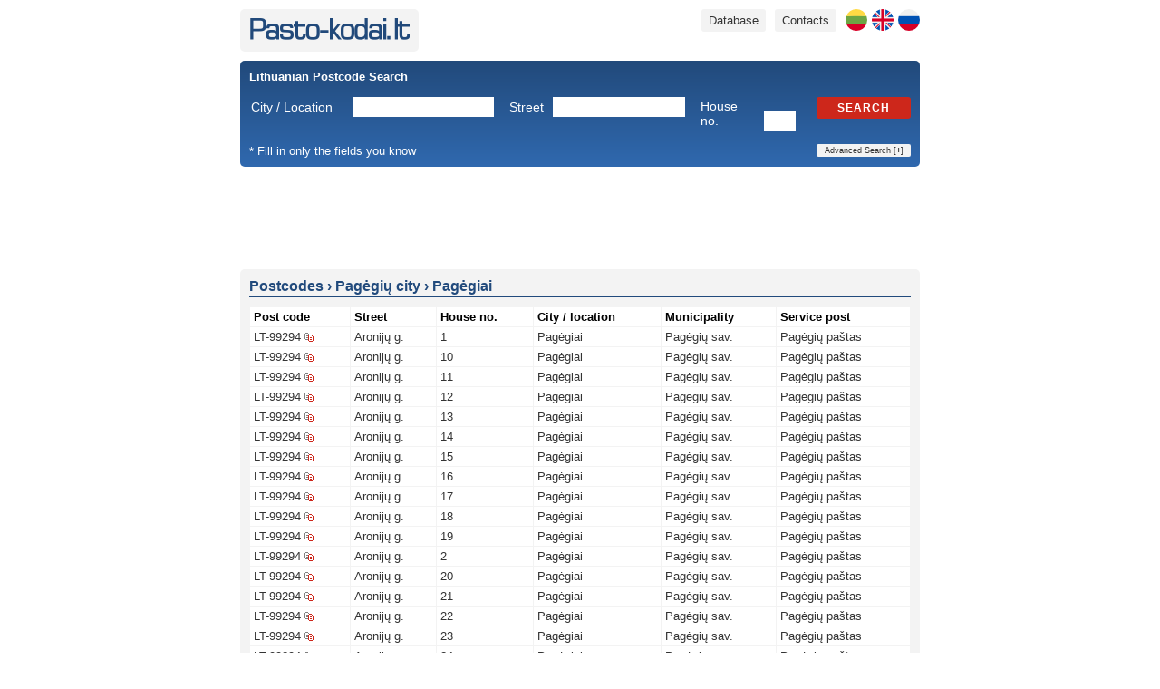

--- FILE ---
content_type: text/html; charset=UTF-8
request_url: https://www.pasto-kodai.lt/en/locality-pagegiai-11727
body_size: 6105
content:
<!DOCTYPE html>
<html xmlns="http://www.w3.org/1999/xhtml" xmlns:v="urn:schemas-microsoft-com:vml" prefix="og: https://ogp.me/ns#" lang="en">
	<head>
		<base href="https://www.pasto-kodai.lt/" />
		<base target="_top" />
		<meta http-equiv="Content-Type" content="text/html; charset=utf-8" />
		<meta http-equiv="Content-Language" content="en" />
		<title>Pagėgiai postcodes | Pasto-kodai.lt</title>
		<meta name="description" content="Pagėgiai postcode list. Zip code search." />
		<meta name="keywords" content="Postcodes, codes, code, post, post, address, city, street, search, zip codes, list, Lithuanian, Lithuania" />
		<meta name="author" content="Pasto-kodai.lt" />
		<meta name="robots" content="index,follow" />
		<meta name="viewport" content="width=device-width, initial-scale=1" />
		<meta name="google-site-verification" content="judwdr_xDuivpUybEUIJm6YnKsFBgE8Elm2oBfqeoN4" />
		<link rel="stylesheet" type="text/css" href="style/main.min.css" />
		<link rel="shortcut icon" href="images/favicon.ico" />
				<script type="text/javascript" src="js/all.min.1.js"></script>
													<link rel="alternate" hreflang="lt" href="https://www.pasto-kodai.lt/vietove-pagegiai-11727" />							<link rel="alternate" hreflang="en" href="https://www.pasto-kodai.lt/en/locality-pagegiai-11727" />							<link rel="alternate" hreflang="ru" href="https://www.pasto-kodai.lt/ru/mesto-pagegiai-11727" />							<meta property="og:url" content="https://www.pasto-kodai.lt/" />
		<meta property="og:type" content="website" />
		<meta property="og:title" content="Pagėgiai postcodes | Pasto-kodai.lt" />
		<meta property="og:description" content="Pagėgiai postcode list. Zip code search." />
		<meta property="og:image" content="https://www.pasto-kodai.lt/images/pvz.png" />
					
			</head>
	<body>
		<div class="pageContainer">
			<div class="pageHeader">
				<div class="logo floatLeft">
					<a href="https://www.pasto-kodai.lt/en/" title="Postcodes"><img src="images/pasto-kodai.png" width="177" height="24" alt="Postcodes" title="Postcodes" /></a>
				</div>
				<div class="menu floatRight">
					<a href="https://www.pasto-kodai.lt/ru/mesto-pagegiai-11727" title="На русском" class="language ru" hreflang="ru"></a>
					<a href="https://www.pasto-kodai.lt/en/locality-pagegiai-11727" title="In English" class="language en" hreflang="en"></a>
					<a href="https://www.pasto-kodai.lt/vietove-pagegiai-11727" title="Lietuviškai" class="language lt" hreflang="lt"></a>
					<a href="https://www.pasto-kodai.lt/en/contacts" class="desktopOnly" title="Site Contacts">Contacts</a>
					<a href="https://www.pasto-kodai.lt/en/database" title="Database of all Lithuanian postal codes">Database</a>
									</div>
				<div class="clearFloat"></div>
			</div>
			<div class="searchForm">
				<form method="get" action="https://www.pasto-kodai.lt/en/search-postal-codes" id="searchForm">
	<div class="title">
		<strong>Lithuanian Postcode Search</strong>
	</div>
	<div>
		<div class="field">
			<label for="m" style="width: 106px;">City / Location</label>
			<input type="text" id="m" name="m" value="" style="width:150px" />
		</div>
		<div class="field">
			<label for="g" style="width: 42px;">Street</label>
			<input type="text" id="g" name="g" value="" style="width:140px" />
		</div>
		<div class="field">
			<label for="n" style="width: 64px;">House no.</label>
			<input type="text" id="n" name="n" value="" style="width:29px" maxlength="5" />
		</div>
		<div class="floatRight">
			<button type="submit" id="find">Search</button>
		</div>
		<div class="clearFloat"></div>
	</div>
	<div class="advanced">
		<div class="field">
			<label for="s" style="width: 106px;">Municipality</label>
			<select id="s" name="s" style="width: 156px;">
				<option value=""></option>
	<option value="37">Akmenės r. sav.</option>
	<option value="1">Alytaus m. sav.</option>
	<option value="2">Alytaus r. sav.</option>
	<option value="48">Anykščių r. sav.</option>
	<option value="10">Birštono sav.</option>
	<option value="30">Biržų r. sav.</option>
	<option value="4">Druskininkų sav.</option>
	<option value="58">Elektrėnų sav.</option>
	<option value="49">Ignalinos r. sav.</option>
	<option value="6">Jonavos r. sav.</option>
	<option value="36">Joniškio r. sav.</option>
	<option value="41">Jurbarko r. sav.</option>
	<option value="7">Kaišiadorių r. sav.</option>
	<option value="22">Kalvarijos sav.</option>
	<option value="13">Kauno m. sav.</option>
	<option value="12">Kauno r. sav.</option>
	<option value="23">Kazlų Rūdos sav.</option>
	<option value="8">Kėdainių r. sav.</option>
	<option value="38">Kelmės r. sav.</option>
	<option value="16">Klaipėdos m. sav.</option>
	<option value="14">Klaipėdos r. sav.</option>
	<option value="17">Kretingos r. sav.</option>
	<option value="29">Kupiškio r. sav.</option>
	<option value="5">Lazdijų r. sav.</option>
	<option value="21">Marijampolės sav.</option>
	<option value="44">Mažeikių r. sav.</option>
	<option value="52">Molėtų r. sav.</option>
	<option value="18">Neringos sav.</option>
	<option value="40">Pagėgių sav.</option>
	<option value="35">Pakruojo r. sav.</option>
	<option value="15">Palangos m. sav.</option>
	<option value="26">Panevėžio m. sav.</option>
	<option value="27">Panevėžio r. sav.</option>
	<option value="28">Pasvalio r. sav.</option>
	<option value="45">Plungės r. sav.</option>
	<option value="9">Prienų r. sav.</option>
	<option value="34">Radviliškio r. sav.</option>
	<option value="11">Raseinių r. sav.</option>
	<option value="46">Rietavo sav.</option>
	<option value="31">Rokiškio r. sav.</option>
	<option value="19">Skuodo r. sav.</option>
	<option value="25">Šakių r. sav.</option>
	<option value="53">Šalčininkų r. sav.</option>
	<option value="33">Šiaulių m. sav.</option>
	<option value="32">Šiaulių r. sav.</option>
	<option value="42">Šilalės r. sav.</option>
	<option value="20">Šilutės r. sav.</option>
	<option value="55">Širvintų r. sav.</option>
	<option value="54">Švenčionių r. sav.</option>
	<option value="39">Tauragės r. sav.</option>
	<option value="43">Telšių r. sav.</option>
	<option value="57">Trakų r. sav.</option>
	<option value="56">Ukmergės r. sav.</option>
	<option value="47">Utenos r. sav.</option>
	<option value="3">Varėnos r. sav.</option>
	<option value="24">Vilkaviškio r. sav.</option>
	<option value="59">Vilniaus m. sav.</option>
	<option value="60">Vilniaus r. sav.</option>
	<option value="50">Visagino sav.</option>
	<option value="51">Zarasų r. sav.</option>

			</select>
		</div>
		<div class="field">
			<label for="p" style="width: 42px;">Post</label>
			<select id="p" name="p" style="width: 268px;">
				<option value=""></option>
	<option value="53067">Akademijos paštas Kauno r. sav.</option>
	<option value="58053">Akademijos paštas Kėdainių r. sav.</option>
	<option value="99189">Akmenės paštas</option>
	<option value="62001">Alytaus centrinis paštas</option>
	<option value="90042">Alsėdžių paštas</option>
	<option value="29001">Anykščių paštas</option>
	<option value="60019">Ariogalos paštas</option>
	<option value="21034">Aukštadvario paštas</option>
	<option value="14013">Avižienių paštas</option>
	<option value="54059">Babtų paštas</option>
	<option value="82025">Baisogalos paštas</option>
	<option value="59015">Balbieriškio paštas</option>
	<option value="17035">Baltosios Vokės paštas</option>
	<option value="60010">Betygalos paštas</option>
	<option value="15023">Bezdonių paštas</option>
	<option value="59009">Birštono paštas</option>
	<option value="41001">Biržų paštas</option>
	<option value="97023">Darbėnų paštas</option>
	<option value="64009">Daugų paštas</option>
	<option value="38016">Dembavos paštas</option>
	<option value="17008">Dieveniškių paštas</option>
	<option value="54066">Domeikavos paštas</option>
	<option value="96011">Dovilų paštas</option>
	<option value="66001">Druskininkų paštas</option>
	<option value="30042">Dūkšto paštas</option>
	<option value="32029">Dusetų paštas</option>
	<option value="17017">Eišiškių paštas</option>
	<option value="26001">Elektrėnų paštas</option>
	<option value="53079">Ežerėlio paštas</option>
	<option value="13001">Galgių paštas</option>
	<option value="96001">Gargždų paštas</option>
	<option value="53030">Garliavos paštas</option>
	<option value="71085">Gelgaudiškio paštas</option>
	<option value="81033">Ginkūnų paštas</option>
	<option value="54055">Giraitės paštas</option>
	<option value="27001">Grigiškių paštas</option>
	<option value="82034">Grinkiškio paštas</option>
	<option value="30001">Ignalinos paštas</option>
	<option value="17038">Jašiūnų paštas</option>
	<option value="59058">Jiezno paštas</option>
	<option value="55014">Jonavos 4-asis paštas</option>
	<option value="55001">Jonavos paštas</option>
	<option value="39027">Joniškėlio paštas</option>
	<option value="99355">Joniškio paštas</option>
	<option value="69052">Jungėnų paštas</option>
	<option value="89082">Juodeikių paštas</option>
	<option value="14001">Juodšilių paštas</option>
	<option value="42063">Juodupės paštas</option>
	<option value="74001">Jurbarko paštas</option>
	<option value="74006">Jurbarkų paštas</option>
	<option value="56001">Kaišiadorių paštas</option>
	<option value="75044">Kaltinėnų paštas</option>
	<option value="69030">Kalvarijos paštas</option>
	<option value="13010">Kalvelių paštas</option>
	<option value="42022">Kamajų paštas</option>
	<option value="54085">Karmėlavos paštas</option>
	<option value="46001">Kauno 10-asis paštas</option>
	<option value="52005">Kauno 14-asis paštas</option>
	<option value="46005">Kauno 18-asis paštas</option>
	<option value="99181">Kauno 20-asis paštas</option>
	<option value="47001">Kauno 21-asis paštas</option>
	<option value="52001">Kauno 23-iasis paštas</option>
	<option value="99352">Kauno 3-asis paštas</option>
	<option value="51001">Kauno 31-asis paštas</option>
	<option value="48001">Kauno 40-asis paštas</option>
	<option value="50019">Kauno 41-asis paštas</option>
	<option value="49001">Kauno 43-iasis paštas</option>
	<option value="47009">Kauno 8-asis paštas</option>
	<option value="50001">Kauno 9-asis paštas</option>
	<option value="44001">Kauno centrinis paštas</option>
	<option value="99351">Kauno Šilainių siuntų centras</option>
	<option value="29021">Kavarsko paštas</option>
	<option value="69083">Kazlų Rūdos paštas</option>
	<option value="57005">Kėdainių 1-asis paštas</option>
	<option value="57001">Kėdainių paštas</option>
	<option value="86001">Kelmės paštas</option>
	<option value="70065">Kybartų paštas</option>
	<option value="94007">Klaipėdos 15-asis paštas</option>
	<option value="99363">Klaipėdos 17-asis paštas</option>
	<option value="99364">Klaipėdos 18-asis paštas</option>
	<option value="99353">Klaipėdos Liepų siuntų centras</option>
	<option value="86026">Kražių paštas</option>
	<option value="38043">Krekenavos paštas</option>
	<option value="97001">Kretingos paštas</option>
	<option value="71049">Kudirkos Naumiesčio paštas</option>
	<option value="40001">Kupiškio paštas</option>
	<option value="81001">Kuršėnų paštas</option>
	<option value="75029">Kvėdarnos paštas</option>
	<option value="99184">Lapių paštas</option>
	<option value="75038">Laukuvos paštas</option>
	<option value="15032">Lavoriškių paštas</option>
	<option value="67001">Lazdijų paštas</option>
	<option value="67027">Leipalingio paštas</option>
	<option value="25001">Lentvario paštas</option>
	<option value="83046">Linkuvos paštas</option>
	<option value="69022">Liudvinavo paštas</option>
	<option value="71005">Lukšių paštas</option>
	<option value="14025">Maišiagalos paštas</option>
	<option value="68001">Marijampolės centrinis paštas</option>
	<option value="13025">Marijampolio paštas</option>
	<option value="53056">Mastaičių paštas</option>
	<option value="89001">Mažeikių paštas</option>
	<option value="65035">Merkinės paštas</option>
	<option value="13004">Mickūnų paštas</option>
	<option value="33001">Molėtų paštas</option>
	<option value="98026">Mosėdžio paštas</option>
	<option value="85001">Naujosios Akmenės paštas</option>
	<option value="15019">Nemenčinės paštas</option>
	<option value="13034">Nemėžio paštas</option>
	<option value="41058">Nemunėlio Radviliškio paštas</option>
	<option value="93017">Neringos 2-asis paštas</option>
	<option value="93012">Neringos paštas</option>
	<option value="54093">Neveronių paštas</option>
	<option value="40030">Noriūnų paštas</option>
	<option value="42006">Obelių paštas</option>
	<option value="14031">Paberžės paštas</option>
	<option value="18017">Pabradės paštas</option>
	<option value="99032">Pagėgių paštas</option>
	<option value="14004">Pagirių paštas Vilniaus r. sav.</option>
	<option value="83001">Pakruojo paštas</option>
	<option value="9">Palangos 2-asis paštas</option>
	<option value="1">Palangos paštas</option>
	<option value="42041">Pandėlio paštas</option>
	<option value="36001">Panevėžio 1-asis paštas</option>
	<option value="36010">Panevėžio 2-asis paštas</option>
	<option value="37005">Panevėžio 4-asis paštas</option>
	<option value="37010">Panevėžio 6-asis paštas</option>
	<option value="35001">Panevėžio centrinis paštas</option>
	<option value="85010">Papilės paštas</option>
	<option value="39001">Pasvalio paštas</option>
	<option value="70085">Pilviškių paštas</option>
	<option value="90001">Plungės paštas</option>
	<option value="56048">Pravieniškių paštas</option>
	<option value="96047">Priekulės paštas</option>
	<option value="59001">Prienų paštas</option>
	<option value="82001">Radviliškio paštas</option>
	<option value="38031">Ramygalos paštas</option>
	<option value="60001">Raseinių paštas</option>
	<option value="54001">Raudondvario paštas</option>
	<option value="14028">Riešės paštas</option>
	<option value="90018">Rietavo paštas</option>
	<option value="42001">Rokiškio paštas</option>
	<option value="83013">Rozalimo paštas</option>
	<option value="13031">Rudaminos paštas Vilniaus r. sav.</option>
	<option value="21016">Rūdiškių paštas Trakų r. sav.</option>
	<option value="13016">Rukainių paštas</option>
	<option value="55025">Ruklos paštas</option>
	<option value="56040">Rumšiškių paštas</option>
	<option value="97035">Salantų paštas</option>
	<option value="2017">Salininkų paštas</option>
	<option value="53015">Samylų paštas</option>
	<option value="89051">Sedos paštas</option>
	<option value="67010">Seirijų paštas</option>
	<option value="21007">Senųjų Trakų paštas</option>
	<option value="64037">Simno paštas</option>
	<option value="73028">Skaudvilės paštas</option>
	<option value="98001">Skuodo paštas</option>
	<option value="74009">Smalininkų paštas</option>
	<option value="40033">Subačiaus paštas</option>
	<option value="29048">Svėdasų paštas</option>
	<option value="71001">Šakių paštas</option>
	<option value="17001">Šalčininkų paštas</option>
	<option value="82007">Šeduvos paštas</option>
	<option value="79001">Šiaulių 5-asis paštas</option>
	<option value="76001">Šiaulių centrinis paštas</option>
	<option value="99354">Šiaulių Lieporių siuntų centras</option>
	<option value="75001">Šilalės paštas</option>
	<option value="99001">Šilutės paštas</option>
	<option value="19001">Širvintų paštas</option>
	<option value="99056">Švėkšnos paštas</option>
	<option value="18022">Švenčionėlių paštas</option>
	<option value="18001">Švenčionių paštas</option>
	<option value="72001">Tauragės centrinis paštas</option>
	<option value="87001">Telšių centrinis paštas</option>
	<option value="89031">Tirkšlių paštas</option>
	<option value="86061">Tytuvėnų paštas</option>
	<option value="21001">Trakų paštas</option>
	<option value="2021">Trakų Vokės paštas</option>
	<option value="29033">Troškūnų paštas</option>
	<option value="20006">Ukmergės 2-asis paštas</option>
	<option value="20009">Ukmergės 4-asis paštas</option>
	<option value="20001">Ukmergės paštas</option>
	<option value="28001">Utenos centrinis paštas</option>
	<option value="28033">Užpalių paštas</option>
	<option value="86036">Užvenčio paštas</option>
	<option value="41033">Vabalninko paštas</option>
	<option value="65001">Varėnos paštas</option>
	<option value="88050">Varnių paštas</option>
	<option value="67043">Veisiejų paštas</option>
	<option value="59033">Veiverių paštas</option>
	<option value="13007">Vėliučionių paštas</option>
	<option value="74054">Veliuonos paštas</option>
	<option value="38007">Velžio paštas</option>
	<option value="85019">Ventos paštas</option>
	<option value="60037">Viduklės paštas</option>
	<option value="89094">Viekšnių paštas</option>
	<option value="21058">Vievio paštas</option>
	<option value="70001">Vilkaviškio paštas</option>
	<option value="54015">Vilkijos paštas</option>
	<option value="99356">Vilniaus 1-ojo pašto antrasis poskyris</option>
	<option value="99239">Vilniaus 11-asis paštas</option>
	<option value="10001">Vilniaus 16-asis paštas</option>
	<option value="5009">Vilniaus 17-asis paštas</option>
	<option value="11010">Vilniaus 20-asis paštas</option>
	<option value="8018">Vilniaus 21-asis paštas</option>
	<option value="6001">Vilniaus 22-asis paštas</option>
	<option value="12001">Vilniaus 26-asis paštas</option>
	<option value="2025">Vilniaus 28-asis paštas</option>
	<option value="99359">Vilniaus 3-asis paštas</option>
	<option value="2007">Vilniaus 30-asis paštas</option>
	<option value="2011">Vilniaus 38-asis paštas</option>
	<option value="8001">Vilniaus 4-asis paštas</option>
	<option value="10007">Vilniaus 40-asis paštas</option>
	<option value="11005">Vilniaus 41-asis paštas</option>
	<option value="8009">Vilniaus 42-asis paštas</option>
	<option value="99358">Vilniaus 43-asis paštas</option>
	<option value="4013">Vilniaus 50-asis paštas</option>
	<option value="2029">Vilniaus 53-iasis paštas</option>
	<option value="5001">Vilniaus 56-asis paštas</option>
	<option value="8013">Vilniaus 57-asis paštas</option>
	<option value="99360">Vilniaus 58-asis paštas</option>
	<option value="99357">Vilniaus 59-asis paštas</option>
	<option value="3011">Vilniaus 6-asis paštas</option>
	<option value="99361">Vilniaus 60-asis paštas</option>
	<option value="1025">Vilniaus 7-asis paštas</option>
	<option value="99362">Vilniaus 8-ojo pašto pirmasis poskyris</option>
	<option value="1001">Vilniaus centrinis paštas</option>
	<option value="70061">Virbalio paštas</option>
	<option value="31001">Visagino paštas</option>
	<option value="53083">Zapyškio paštas</option>
	<option value="32001">Zarasų paštas</option>
	<option value="84019">Žagarės paštas</option>
	<option value="83034">Žeimelio paštas</option>
	<option value="55066">Žeimių paštas</option>
	<option value="56017">Žiežmarių paštas</option>

			</select>
		</div>
		<div class="clearFloat"></div>
	</div>
	<div class="bottomRow">
		<div class="floatLeft">
			* Fill in only the fields you know
		</div>
		<div class="floatRight">
			<a href="javascript:void(null);" id="toggleSearchForm">Advanced Search [<strong>+</strong>]</a>
		</div>
		<div class="clearFloat"></div>
	</div>
	<script type="text/javascript">
	
	// <![CDATA[
		
		function ToggleSearchForm()
		{
			$(".searchForm .advanced").toggle();
			
			if($(".searchForm .advanced").is(':visible'))
				$("#toggleSearchForm").html('Advanced Search [<strong>-</strong>]');
			else
				$("#toggleSearchForm").html('Advanced Search [<strong>+</strong>]');
		}

		$(document).ready(function() {
		
			$("#toggleSearchForm").click(function () {
				ToggleSearchForm();
			});
			
			if($("#searchForm #s").val() != '' || $("#searchForm #p").val() != '') ToggleSearchForm();
			
		});
		
		$("#searchForm button#find").click(function () {
		
			if(jQuery.trim($("#searchForm #m").val()) == '' && 
				jQuery.trim($("#searchForm #g").val()) == '' && 
				jQuery.trim($("#searchForm #n").val()) == '' && 
				$("#searchForm #s").val() == '' && 
				$("#searchForm #p").val() == '')
			{
				alert('Please specify at least one search criteria!');
				return false;
			}
			
		});
		
	// ]]>
	
	</script>
</form>			</div>
							<div class="banner750x100">
					<script async src="//pagead2.googlesyndication.com/pagead/js/adsbygoogle.js"></script>
		<!-- Pasto-kodai.lt 750 -->
		<ins class="adsbygoogle"
				style="display:inline-block;width:728px;height:90px"
				data-ad-client="ca-pub-7678495013812764"
				data-ad-slot="5391060084"></ins>
		<script>
		(adsbygoogle = window.adsbygoogle || []).push({});
		</script>
				</div>
						<div class="pageContent">
				<h1 class="pageContentTitle"><span itemscope itemtype="//schema.org/BreadcrumbList"><span itemprop="itemListElement" itemscope itemtype="//schema.org/ListItem"><a href="https://www.pasto-kodai.lt/en/" title="Postcodes" itemprop="item"><span itemprop="name">Postcodes</span></a><meta itemprop="position" content="1" /></span> &rsaquo; <span itemprop="itemListElement" itemscope itemtype="//schema.org/ListItem"><a href="https://www.pasto-kodai.lt/en/municipality-pagegiu-sav" title="Pagėgių city" itemprop="item"><span itemprop="name">Pagėgių city</span></a><meta itemprop="position" content="2" /></span> &rsaquo; <span itemprop="itemListElement" itemscope itemtype="//schema.org/ListItem"><a href="https://www.pasto-kodai.lt/en/locality-pagegiai-11727" title="Pagėgiai" itemprop="item"><span itemprop="name">Pagėgiai</span></a><meta itemprop="position" content="3" /></span></span></h1>				<div>	<table cellpadding="0" cellspacing="1" class="postCodes">
		<thead>
			<tr>
				<th class="postCode">Post code</th>
				<th>Street</th>
				<th>House no.</th>
				<th>City / location</th>
				<th>Municipality</th>
				<th>Service post</th>
			</tr>
		</thead>
		<tbody>
							<tr>
					<td data-label="Post code" class="postCode">
						<a href="https://www.pasto-kodai.lt/en/zip-code-lt-99294" title="LT99294">LT-99294</a>
						<div class="copy" data-clipboard-text="LT-99294" title="Copy"></div>
					</td>
					<td data-label="Street">
													<a href="https://www.pasto-kodai.lt/en/street-aroniju-g-21443" title="aroniju g 21443">Aronijų g.</a>
											</td>
					<td data-label="House no.">
													<a href="https://www.pasto-kodai.lt/en/address-pagegiai-aroniju-g-1-27289" title="pagegiai aroniju g 1 27289">1</a>
											</td>
					<td data-label="City / location">
						<a href="https://www.pasto-kodai.lt/en/locality-pagegiai-11727" title="pagegiai 11727">Pagėgiai</a>
					</td>
					<td data-label="Municipality">
						<a href="https://www.pasto-kodai.lt/en/municipality-pagegiu-sav" title="pagegiu sav">Pagėgių sav.</a>
					</td>
					<td data-label="Service post">
						<a href="https://www.pasto-kodai.lt/en/post-pagegiu-pastas" title="pagegiu pastas">Pagėgių paštas</a>
					</td>
				</tr>
							<tr>
					<td data-label="Post code" class="postCode">
						<a href="https://www.pasto-kodai.lt/en/zip-code-lt-99294" title="LT99294">LT-99294</a>
						<div class="copy" data-clipboard-text="LT-99294" title="Copy"></div>
					</td>
					<td data-label="Street">
													<a href="https://www.pasto-kodai.lt/en/street-aroniju-g-21443" title="aroniju g 21443">Aronijų g.</a>
											</td>
					<td data-label="House no.">
													<a href="https://www.pasto-kodai.lt/en/address-pagegiai-aroniju-g-10-27304" title="pagegiai aroniju g 10 27304">10</a>
											</td>
					<td data-label="City / location">
						<a href="https://www.pasto-kodai.lt/en/locality-pagegiai-11727" title="pagegiai 11727">Pagėgiai</a>
					</td>
					<td data-label="Municipality">
						<a href="https://www.pasto-kodai.lt/en/municipality-pagegiu-sav" title="pagegiu sav">Pagėgių sav.</a>
					</td>
					<td data-label="Service post">
						<a href="https://www.pasto-kodai.lt/en/post-pagegiu-pastas" title="pagegiu pastas">Pagėgių paštas</a>
					</td>
				</tr>
							<tr>
					<td data-label="Post code" class="postCode">
						<a href="https://www.pasto-kodai.lt/en/zip-code-lt-99294" title="LT99294">LT-99294</a>
						<div class="copy" data-clipboard-text="LT-99294" title="Copy"></div>
					</td>
					<td data-label="Street">
													<a href="https://www.pasto-kodai.lt/en/street-aroniju-g-21443" title="aroniju g 21443">Aronijų g.</a>
											</td>
					<td data-label="House no.">
													<a href="https://www.pasto-kodai.lt/en/address-pagegiai-aroniju-g-11-27315" title="pagegiai aroniju g 11 27315">11</a>
											</td>
					<td data-label="City / location">
						<a href="https://www.pasto-kodai.lt/en/locality-pagegiai-11727" title="pagegiai 11727">Pagėgiai</a>
					</td>
					<td data-label="Municipality">
						<a href="https://www.pasto-kodai.lt/en/municipality-pagegiu-sav" title="pagegiu sav">Pagėgių sav.</a>
					</td>
					<td data-label="Service post">
						<a href="https://www.pasto-kodai.lt/en/post-pagegiu-pastas" title="pagegiu pastas">Pagėgių paštas</a>
					</td>
				</tr>
							<tr>
					<td data-label="Post code" class="postCode">
						<a href="https://www.pasto-kodai.lt/en/zip-code-lt-99294" title="LT99294">LT-99294</a>
						<div class="copy" data-clipboard-text="LT-99294" title="Copy"></div>
					</td>
					<td data-label="Street">
													<a href="https://www.pasto-kodai.lt/en/street-aroniju-g-21443" title="aroniju g 21443">Aronijų g.</a>
											</td>
					<td data-label="House no.">
													<a href="https://www.pasto-kodai.lt/en/address-pagegiai-aroniju-g-12-27327" title="pagegiai aroniju g 12 27327">12</a>
											</td>
					<td data-label="City / location">
						<a href="https://www.pasto-kodai.lt/en/locality-pagegiai-11727" title="pagegiai 11727">Pagėgiai</a>
					</td>
					<td data-label="Municipality">
						<a href="https://www.pasto-kodai.lt/en/municipality-pagegiu-sav" title="pagegiu sav">Pagėgių sav.</a>
					</td>
					<td data-label="Service post">
						<a href="https://www.pasto-kodai.lt/en/post-pagegiu-pastas" title="pagegiu pastas">Pagėgių paštas</a>
					</td>
				</tr>
							<tr>
					<td data-label="Post code" class="postCode">
						<a href="https://www.pasto-kodai.lt/en/zip-code-lt-99294" title="LT99294">LT-99294</a>
						<div class="copy" data-clipboard-text="LT-99294" title="Copy"></div>
					</td>
					<td data-label="Street">
													<a href="https://www.pasto-kodai.lt/en/street-aroniju-g-21443" title="aroniju g 21443">Aronijų g.</a>
											</td>
					<td data-label="House no.">
													<a href="https://www.pasto-kodai.lt/en/address-pagegiai-aroniju-g-13-27339" title="pagegiai aroniju g 13 27339">13</a>
											</td>
					<td data-label="City / location">
						<a href="https://www.pasto-kodai.lt/en/locality-pagegiai-11727" title="pagegiai 11727">Pagėgiai</a>
					</td>
					<td data-label="Municipality">
						<a href="https://www.pasto-kodai.lt/en/municipality-pagegiu-sav" title="pagegiu sav">Pagėgių sav.</a>
					</td>
					<td data-label="Service post">
						<a href="https://www.pasto-kodai.lt/en/post-pagegiu-pastas" title="pagegiu pastas">Pagėgių paštas</a>
					</td>
				</tr>
							<tr>
					<td data-label="Post code" class="postCode">
						<a href="https://www.pasto-kodai.lt/en/zip-code-lt-99294" title="LT99294">LT-99294</a>
						<div class="copy" data-clipboard-text="LT-99294" title="Copy"></div>
					</td>
					<td data-label="Street">
													<a href="https://www.pasto-kodai.lt/en/street-aroniju-g-21443" title="aroniju g 21443">Aronijų g.</a>
											</td>
					<td data-label="House no.">
													<a href="https://www.pasto-kodai.lt/en/address-pagegiai-aroniju-g-14-27348" title="pagegiai aroniju g 14 27348">14</a>
											</td>
					<td data-label="City / location">
						<a href="https://www.pasto-kodai.lt/en/locality-pagegiai-11727" title="pagegiai 11727">Pagėgiai</a>
					</td>
					<td data-label="Municipality">
						<a href="https://www.pasto-kodai.lt/en/municipality-pagegiu-sav" title="pagegiu sav">Pagėgių sav.</a>
					</td>
					<td data-label="Service post">
						<a href="https://www.pasto-kodai.lt/en/post-pagegiu-pastas" title="pagegiu pastas">Pagėgių paštas</a>
					</td>
				</tr>
							<tr>
					<td data-label="Post code" class="postCode">
						<a href="https://www.pasto-kodai.lt/en/zip-code-lt-99294" title="LT99294">LT-99294</a>
						<div class="copy" data-clipboard-text="LT-99294" title="Copy"></div>
					</td>
					<td data-label="Street">
													<a href="https://www.pasto-kodai.lt/en/street-aroniju-g-21443" title="aroniju g 21443">Aronijų g.</a>
											</td>
					<td data-label="House no.">
													<a href="https://www.pasto-kodai.lt/en/address-pagegiai-aroniju-g-15-27358" title="pagegiai aroniju g 15 27358">15</a>
											</td>
					<td data-label="City / location">
						<a href="https://www.pasto-kodai.lt/en/locality-pagegiai-11727" title="pagegiai 11727">Pagėgiai</a>
					</td>
					<td data-label="Municipality">
						<a href="https://www.pasto-kodai.lt/en/municipality-pagegiu-sav" title="pagegiu sav">Pagėgių sav.</a>
					</td>
					<td data-label="Service post">
						<a href="https://www.pasto-kodai.lt/en/post-pagegiu-pastas" title="pagegiu pastas">Pagėgių paštas</a>
					</td>
				</tr>
							<tr>
					<td data-label="Post code" class="postCode">
						<a href="https://www.pasto-kodai.lt/en/zip-code-lt-99294" title="LT99294">LT-99294</a>
						<div class="copy" data-clipboard-text="LT-99294" title="Copy"></div>
					</td>
					<td data-label="Street">
													<a href="https://www.pasto-kodai.lt/en/street-aroniju-g-21443" title="aroniju g 21443">Aronijų g.</a>
											</td>
					<td data-label="House no.">
													<a href="https://www.pasto-kodai.lt/en/address-pagegiai-aroniju-g-16-27367" title="pagegiai aroniju g 16 27367">16</a>
											</td>
					<td data-label="City / location">
						<a href="https://www.pasto-kodai.lt/en/locality-pagegiai-11727" title="pagegiai 11727">Pagėgiai</a>
					</td>
					<td data-label="Municipality">
						<a href="https://www.pasto-kodai.lt/en/municipality-pagegiu-sav" title="pagegiu sav">Pagėgių sav.</a>
					</td>
					<td data-label="Service post">
						<a href="https://www.pasto-kodai.lt/en/post-pagegiu-pastas" title="pagegiu pastas">Pagėgių paštas</a>
					</td>
				</tr>
							<tr>
					<td data-label="Post code" class="postCode">
						<a href="https://www.pasto-kodai.lt/en/zip-code-lt-99294" title="LT99294">LT-99294</a>
						<div class="copy" data-clipboard-text="LT-99294" title="Copy"></div>
					</td>
					<td data-label="Street">
													<a href="https://www.pasto-kodai.lt/en/street-aroniju-g-21443" title="aroniju g 21443">Aronijų g.</a>
											</td>
					<td data-label="House no.">
													<a href="https://www.pasto-kodai.lt/en/address-pagegiai-aroniju-g-17-27377" title="pagegiai aroniju g 17 27377">17</a>
											</td>
					<td data-label="City / location">
						<a href="https://www.pasto-kodai.lt/en/locality-pagegiai-11727" title="pagegiai 11727">Pagėgiai</a>
					</td>
					<td data-label="Municipality">
						<a href="https://www.pasto-kodai.lt/en/municipality-pagegiu-sav" title="pagegiu sav">Pagėgių sav.</a>
					</td>
					<td data-label="Service post">
						<a href="https://www.pasto-kodai.lt/en/post-pagegiu-pastas" title="pagegiu pastas">Pagėgių paštas</a>
					</td>
				</tr>
							<tr>
					<td data-label="Post code" class="postCode">
						<a href="https://www.pasto-kodai.lt/en/zip-code-lt-99294" title="LT99294">LT-99294</a>
						<div class="copy" data-clipboard-text="LT-99294" title="Copy"></div>
					</td>
					<td data-label="Street">
													<a href="https://www.pasto-kodai.lt/en/street-aroniju-g-21443" title="aroniju g 21443">Aronijų g.</a>
											</td>
					<td data-label="House no.">
													<a href="https://www.pasto-kodai.lt/en/address-pagegiai-aroniju-g-18-27384" title="pagegiai aroniju g 18 27384">18</a>
											</td>
					<td data-label="City / location">
						<a href="https://www.pasto-kodai.lt/en/locality-pagegiai-11727" title="pagegiai 11727">Pagėgiai</a>
					</td>
					<td data-label="Municipality">
						<a href="https://www.pasto-kodai.lt/en/municipality-pagegiu-sav" title="pagegiu sav">Pagėgių sav.</a>
					</td>
					<td data-label="Service post">
						<a href="https://www.pasto-kodai.lt/en/post-pagegiu-pastas" title="pagegiu pastas">Pagėgių paštas</a>
					</td>
				</tr>
							<tr>
					<td data-label="Post code" class="postCode">
						<a href="https://www.pasto-kodai.lt/en/zip-code-lt-99294" title="LT99294">LT-99294</a>
						<div class="copy" data-clipboard-text="LT-99294" title="Copy"></div>
					</td>
					<td data-label="Street">
													<a href="https://www.pasto-kodai.lt/en/street-aroniju-g-21443" title="aroniju g 21443">Aronijų g.</a>
											</td>
					<td data-label="House no.">
													<a href="https://www.pasto-kodai.lt/en/address-pagegiai-aroniju-g-19-27393" title="pagegiai aroniju g 19 27393">19</a>
											</td>
					<td data-label="City / location">
						<a href="https://www.pasto-kodai.lt/en/locality-pagegiai-11727" title="pagegiai 11727">Pagėgiai</a>
					</td>
					<td data-label="Municipality">
						<a href="https://www.pasto-kodai.lt/en/municipality-pagegiu-sav" title="pagegiu sav">Pagėgių sav.</a>
					</td>
					<td data-label="Service post">
						<a href="https://www.pasto-kodai.lt/en/post-pagegiu-pastas" title="pagegiu pastas">Pagėgių paštas</a>
					</td>
				</tr>
							<tr>
					<td data-label="Post code" class="postCode">
						<a href="https://www.pasto-kodai.lt/en/zip-code-lt-99294" title="LT99294">LT-99294</a>
						<div class="copy" data-clipboard-text="LT-99294" title="Copy"></div>
					</td>
					<td data-label="Street">
													<a href="https://www.pasto-kodai.lt/en/street-aroniju-g-21443" title="aroniju g 21443">Aronijų g.</a>
											</td>
					<td data-label="House no.">
													<a href="https://www.pasto-kodai.lt/en/address-pagegiai-aroniju-g-2-27409" title="pagegiai aroniju g 2 27409">2</a>
											</td>
					<td data-label="City / location">
						<a href="https://www.pasto-kodai.lt/en/locality-pagegiai-11727" title="pagegiai 11727">Pagėgiai</a>
					</td>
					<td data-label="Municipality">
						<a href="https://www.pasto-kodai.lt/en/municipality-pagegiu-sav" title="pagegiu sav">Pagėgių sav.</a>
					</td>
					<td data-label="Service post">
						<a href="https://www.pasto-kodai.lt/en/post-pagegiu-pastas" title="pagegiu pastas">Pagėgių paštas</a>
					</td>
				</tr>
							<tr>
					<td data-label="Post code" class="postCode">
						<a href="https://www.pasto-kodai.lt/en/zip-code-lt-99294" title="LT99294">LT-99294</a>
						<div class="copy" data-clipboard-text="LT-99294" title="Copy"></div>
					</td>
					<td data-label="Street">
													<a href="https://www.pasto-kodai.lt/en/street-aroniju-g-21443" title="aroniju g 21443">Aronijų g.</a>
											</td>
					<td data-label="House no.">
													<a href="https://www.pasto-kodai.lt/en/address-pagegiai-aroniju-g-20-27414" title="pagegiai aroniju g 20 27414">20</a>
											</td>
					<td data-label="City / location">
						<a href="https://www.pasto-kodai.lt/en/locality-pagegiai-11727" title="pagegiai 11727">Pagėgiai</a>
					</td>
					<td data-label="Municipality">
						<a href="https://www.pasto-kodai.lt/en/municipality-pagegiu-sav" title="pagegiu sav">Pagėgių sav.</a>
					</td>
					<td data-label="Service post">
						<a href="https://www.pasto-kodai.lt/en/post-pagegiu-pastas" title="pagegiu pastas">Pagėgių paštas</a>
					</td>
				</tr>
							<tr>
					<td data-label="Post code" class="postCode">
						<a href="https://www.pasto-kodai.lt/en/zip-code-lt-99294" title="LT99294">LT-99294</a>
						<div class="copy" data-clipboard-text="LT-99294" title="Copy"></div>
					</td>
					<td data-label="Street">
													<a href="https://www.pasto-kodai.lt/en/street-aroniju-g-21443" title="aroniju g 21443">Aronijų g.</a>
											</td>
					<td data-label="House no.">
													<a href="https://www.pasto-kodai.lt/en/address-pagegiai-aroniju-g-21-27420" title="pagegiai aroniju g 21 27420">21</a>
											</td>
					<td data-label="City / location">
						<a href="https://www.pasto-kodai.lt/en/locality-pagegiai-11727" title="pagegiai 11727">Pagėgiai</a>
					</td>
					<td data-label="Municipality">
						<a href="https://www.pasto-kodai.lt/en/municipality-pagegiu-sav" title="pagegiu sav">Pagėgių sav.</a>
					</td>
					<td data-label="Service post">
						<a href="https://www.pasto-kodai.lt/en/post-pagegiu-pastas" title="pagegiu pastas">Pagėgių paštas</a>
					</td>
				</tr>
							<tr>
					<td data-label="Post code" class="postCode">
						<a href="https://www.pasto-kodai.lt/en/zip-code-lt-99294" title="LT99294">LT-99294</a>
						<div class="copy" data-clipboard-text="LT-99294" title="Copy"></div>
					</td>
					<td data-label="Street">
													<a href="https://www.pasto-kodai.lt/en/street-aroniju-g-21443" title="aroniju g 21443">Aronijų g.</a>
											</td>
					<td data-label="House no.">
													<a href="https://www.pasto-kodai.lt/en/address-pagegiai-aroniju-g-22-27423" title="pagegiai aroniju g 22 27423">22</a>
											</td>
					<td data-label="City / location">
						<a href="https://www.pasto-kodai.lt/en/locality-pagegiai-11727" title="pagegiai 11727">Pagėgiai</a>
					</td>
					<td data-label="Municipality">
						<a href="https://www.pasto-kodai.lt/en/municipality-pagegiu-sav" title="pagegiu sav">Pagėgių sav.</a>
					</td>
					<td data-label="Service post">
						<a href="https://www.pasto-kodai.lt/en/post-pagegiu-pastas" title="pagegiu pastas">Pagėgių paštas</a>
					</td>
				</tr>
							<tr>
					<td data-label="Post code" class="postCode">
						<a href="https://www.pasto-kodai.lt/en/zip-code-lt-99294" title="LT99294">LT-99294</a>
						<div class="copy" data-clipboard-text="LT-99294" title="Copy"></div>
					</td>
					<td data-label="Street">
													<a href="https://www.pasto-kodai.lt/en/street-aroniju-g-21443" title="aroniju g 21443">Aronijų g.</a>
											</td>
					<td data-label="House no.">
													<a href="https://www.pasto-kodai.lt/en/address-pagegiai-aroniju-g-23-27429" title="pagegiai aroniju g 23 27429">23</a>
											</td>
					<td data-label="City / location">
						<a href="https://www.pasto-kodai.lt/en/locality-pagegiai-11727" title="pagegiai 11727">Pagėgiai</a>
					</td>
					<td data-label="Municipality">
						<a href="https://www.pasto-kodai.lt/en/municipality-pagegiu-sav" title="pagegiu sav">Pagėgių sav.</a>
					</td>
					<td data-label="Service post">
						<a href="https://www.pasto-kodai.lt/en/post-pagegiu-pastas" title="pagegiu pastas">Pagėgių paštas</a>
					</td>
				</tr>
							<tr>
					<td data-label="Post code" class="postCode">
						<a href="https://www.pasto-kodai.lt/en/zip-code-lt-99294" title="LT99294">LT-99294</a>
						<div class="copy" data-clipboard-text="LT-99294" title="Copy"></div>
					</td>
					<td data-label="Street">
													<a href="https://www.pasto-kodai.lt/en/street-aroniju-g-21443" title="aroniju g 21443">Aronijų g.</a>
											</td>
					<td data-label="House no.">
													<a href="https://www.pasto-kodai.lt/en/address-pagegiai-aroniju-g-24-27432" title="pagegiai aroniju g 24 27432">24</a>
											</td>
					<td data-label="City / location">
						<a href="https://www.pasto-kodai.lt/en/locality-pagegiai-11727" title="pagegiai 11727">Pagėgiai</a>
					</td>
					<td data-label="Municipality">
						<a href="https://www.pasto-kodai.lt/en/municipality-pagegiu-sav" title="pagegiu sav">Pagėgių sav.</a>
					</td>
					<td data-label="Service post">
						<a href="https://www.pasto-kodai.lt/en/post-pagegiu-pastas" title="pagegiu pastas">Pagėgių paštas</a>
					</td>
				</tr>
							<tr>
					<td data-label="Post code" class="postCode">
						<a href="https://www.pasto-kodai.lt/en/zip-code-lt-99294" title="LT99294">LT-99294</a>
						<div class="copy" data-clipboard-text="LT-99294" title="Copy"></div>
					</td>
					<td data-label="Street">
													<a href="https://www.pasto-kodai.lt/en/street-aroniju-g-21443" title="aroniju g 21443">Aronijų g.</a>
											</td>
					<td data-label="House no.">
													<a href="https://www.pasto-kodai.lt/en/address-pagegiai-aroniju-g-25-27436" title="pagegiai aroniju g 25 27436">25</a>
											</td>
					<td data-label="City / location">
						<a href="https://www.pasto-kodai.lt/en/locality-pagegiai-11727" title="pagegiai 11727">Pagėgiai</a>
					</td>
					<td data-label="Municipality">
						<a href="https://www.pasto-kodai.lt/en/municipality-pagegiu-sav" title="pagegiu sav">Pagėgių sav.</a>
					</td>
					<td data-label="Service post">
						<a href="https://www.pasto-kodai.lt/en/post-pagegiu-pastas" title="pagegiu pastas">Pagėgių paštas</a>
					</td>
				</tr>
							<tr>
					<td data-label="Post code" class="postCode">
						<a href="https://www.pasto-kodai.lt/en/zip-code-lt-99294" title="LT99294">LT-99294</a>
						<div class="copy" data-clipboard-text="LT-99294" title="Copy"></div>
					</td>
					<td data-label="Street">
													<a href="https://www.pasto-kodai.lt/en/street-aroniju-g-21443" title="aroniju g 21443">Aronijų g.</a>
											</td>
					<td data-label="House no.">
													<a href="https://www.pasto-kodai.lt/en/address-pagegiai-aroniju-g-26-27440" title="pagegiai aroniju g 26 27440">26</a>
											</td>
					<td data-label="City / location">
						<a href="https://www.pasto-kodai.lt/en/locality-pagegiai-11727" title="pagegiai 11727">Pagėgiai</a>
					</td>
					<td data-label="Municipality">
						<a href="https://www.pasto-kodai.lt/en/municipality-pagegiu-sav" title="pagegiu sav">Pagėgių sav.</a>
					</td>
					<td data-label="Service post">
						<a href="https://www.pasto-kodai.lt/en/post-pagegiu-pastas" title="pagegiu pastas">Pagėgių paštas</a>
					</td>
				</tr>
							<tr>
					<td data-label="Post code" class="postCode">
						<a href="https://www.pasto-kodai.lt/en/zip-code-lt-99294" title="LT99294">LT-99294</a>
						<div class="copy" data-clipboard-text="LT-99294" title="Copy"></div>
					</td>
					<td data-label="Street">
													<a href="https://www.pasto-kodai.lt/en/street-aroniju-g-21443" title="aroniju g 21443">Aronijų g.</a>
											</td>
					<td data-label="House no.">
													<a href="https://www.pasto-kodai.lt/en/address-pagegiai-aroniju-g-27-27442" title="pagegiai aroniju g 27 27442">27</a>
											</td>
					<td data-label="City / location">
						<a href="https://www.pasto-kodai.lt/en/locality-pagegiai-11727" title="pagegiai 11727">Pagėgiai</a>
					</td>
					<td data-label="Municipality">
						<a href="https://www.pasto-kodai.lt/en/municipality-pagegiu-sav" title="pagegiu sav">Pagėgių sav.</a>
					</td>
					<td data-label="Service post">
						<a href="https://www.pasto-kodai.lt/en/post-pagegiu-pastas" title="pagegiu pastas">Pagėgių paštas</a>
					</td>
				</tr>
					</tbody>
	</table>
			
<div class="pager">

	
		
			<a href="https://www.pasto-kodai.lt/en/locality-pagegiai-11727/1" title="Postcodes from 1 to 20" class="current" rel="noindex">1</a>			<a href="https://www.pasto-kodai.lt/en/locality-pagegiai-11727/2" title="Postcodes from 21 to 40">2</a>			<a href="https://www.pasto-kodai.lt/en/locality-pagegiai-11727/3" title="Postcodes from 41 to 60">3</a>			<a href="https://www.pasto-kodai.lt/en/locality-pagegiai-11727/4" title="Postcodes from 61 to 80">4</a>			<a href="https://www.pasto-kodai.lt/en/locality-pagegiai-11727/5" title="Postcodes from 81 to 100">5</a>			<a href="https://www.pasto-kodai.lt/en/locality-pagegiai-11727/6" title="Postcodes from 101 to 120">6</a>																																																																												
			 ... <a href="https://www.pasto-kodai.lt/en/locality-pagegiai-11727/31" title="Last page">31</a>
	
			<span class="sep"></span><a href="https://www.pasto-kodai.lt/en/locality-pagegiai-11727/2" title="Next page" class="prevnext">&raquo;</a>
	
</div>	
</div>
			</div>
			<div class="pageFooter">
				<div class="copyright floatLeft">
					<a href="https://www.pasto-kodai.lt/en/" title="Pašto-kodai.lt. Copying is not allowed!">&copy; 2010-2026 Pasto-kodai.lt</a>
				</div>
				<div class="menu floatRight">
										<a href="https://www.pasto-kodai.lt/en/database" title="Database of all Lithuanian postal codes">Database</a>
										<a href="https://www.pasto-kodai.lt/en/ads" title="Advertisements on site">Ads</a>
					<a href="https://www.pasto-kodai.lt/en/contacts" title="Site Contacts">Contacts</a>
				</div>
				<div class="clearFloat"></div>
			</div>
			<div class="postCodesAre"><strong>Postcodes (postal codes)</strong> - are a combination of letters and numbers provided by Lithuanian Post to a specific address or group of adjacent addresses to facilitate the distribution of postal items. Shipments and cargo must be sent only with the specified postal code.</div>
		</div>
					
			
				<script async src="https://www.googletagmanager.com/gtag/js?id=G-EZPTYVG0GR"></script>
		<script>
		window.dataLayer = window.dataLayer || [];
		function gtag(){dataLayer.push(arguments);}
		gtag('js', new Date());
		gtag('config', 'G-EZPTYVG0GR');
		</script>	</body>
</html>

--- FILE ---
content_type: text/html; charset=utf-8
request_url: https://www.google.com/recaptcha/api2/aframe
body_size: 267
content:
<!DOCTYPE HTML><html><head><meta http-equiv="content-type" content="text/html; charset=UTF-8"></head><body><script nonce="v1Re3viObHSNOGXvfHyeIg">/** Anti-fraud and anti-abuse applications only. See google.com/recaptcha */ try{var clients={'sodar':'https://pagead2.googlesyndication.com/pagead/sodar?'};window.addEventListener("message",function(a){try{if(a.source===window.parent){var b=JSON.parse(a.data);var c=clients[b['id']];if(c){var d=document.createElement('img');d.src=c+b['params']+'&rc='+(localStorage.getItem("rc::a")?sessionStorage.getItem("rc::b"):"");window.document.body.appendChild(d);sessionStorage.setItem("rc::e",parseInt(sessionStorage.getItem("rc::e")||0)+1);localStorage.setItem("rc::h",'1768959754598');}}}catch(b){}});window.parent.postMessage("_grecaptcha_ready", "*");}catch(b){}</script></body></html>

--- FILE ---
content_type: text/css
request_url: https://www.pasto-kodai.lt/style/main.min.css
body_size: 2120
content:
@charset "utf-8";body{font-family:Tahoma,Arial;margin:0;padding:0;text-align:center;background-color:#fff}img{border:none}body,button,input,li,ol,p,select,td,textarea,th,ul{font-family:Tahoma,Arial;font-size:13px}h1{font-size:16px}input,label,textarea{padding:2px;font-size:14px}select{padding:1px;font-size:14px}form{margin:0}a:active,a:link,a:visited{color:#333;text-decoration:none}a:hover{color:#333;text-decoration:underline}.inline{display:inline}.noMargin{margin:0!important}.noPadding{padding:0!important}.noBorder{border:none!important}.floatRight{float:right;margin-left:0}.floatLeft{float:left;margin-right:0}.clearFloat{clear:both;height:0;font-size:1px;line-height:0}.checkbox{border:none;width:14px;margin:0;height:16px}button{font-size:12px;padding:5px 10px;border:none;background-color:#cd271b;color:#fff;text-transform:uppercase;width:auto;letter-spacing:1px;cursor:pointer;font-weight:700;-moz-border-radius:3px;-webkit-border-radius:3px}ul.success{color:#fff;background-color:green;list-style-position:inside}ul.success li{color:#fff;padding:5px}ul.error{color:#fff;background-color:#e10000;list-style-position:inside}ul.error li{color:#fff;padding:5px}img.loading{visibility:hidden;display:none}.red{color:#e10000}.green{color:green}.darkGray{color:#444751}.visible{display:block;visibility:visible}.invisible{display:none;visibility:hidden}.marginLeft5{margin-left:5px}.marginBottom10{margin-bottom:10px}.photo{max-width:100%;height:auto}.pageContainer{width:750px;margin:0 auto;border:none;text-align:left}.pageHeader{margin:10px auto;width:750px}.pageHeader .logo{-moz-border-radius:5px;-webkit-border-radius:5px;background-color:#f3f3f3;padding:10px}.pageHeader .menu{text-align:right}.pageHeader .menu a,.pageHeader .menu a:active,.pageHeader .menu a:link,.pageHeader .menu a:visited{color:#333;background-color:#f3f3f3;margin-left:10px;padding:5px 8px;display:block;float:right;-moz-border-radius:3px;-webkit-border-radius:3px}.pageHeader .menu a:hover{color:#fff;background-color:#888;text-decoration:none}.searchForm{margin-bottom:10px;padding:10px;-moz-border-radius:5px;-webkit-border-radius:5px;background-image:url(../images/form-bg.png);background-position:left top;background-repeat:repeat-x;background-color:#2f68ae;color:#fff}.searchForm .field{float:left;margin-right:15px}.searchForm .field label{display:inline-block}.searchForm .bottomRow{padding-top:15px}.searchForm .advanced{display:none;padding-top:10px}.searchForm .title{padding-bottom:15px}.searchForm input,.searchForm select{border:solid 1px #fff}.searchForm button{width:104px}.searchForm a,.searchForm a:active,.searchForm a:link,.searchForm a:visited{font-size:9px;width:104px;text-align:center;padding:2px 0;color:#333;background-color:#f3f3f3;display:block;-moz-border-radius:2px;-webkit-border-radius:2px}.searchForm a:hover{color:#fff;background-color:#888;text-decoration:none}.banner750x100{width:750px;margin-bottom:10px;text-align:center;background-color:#fff;-moz-border-radius:5px;-webkit-border-radius:5px}.banner300x44{float:right;width:300px;margin-right:40px}.pageContent{margin-bottom:10px;padding:10px;background-color:#f3f3f3;-moz-border-radius:5px;-webkit-border-radius:5px}.pageContentTitle a{color:#214a7c;text-decoration:none}.pageContent h1{color:#214a7c;margin-top:0;margin-bottom:10px;border-bottom:solid 1px #214a7c;padding-bottom:2px}.pageContent p{font-size:14px}.pageContent li{font-size:14px}.pageFooter{margin-top:10px;width:750px}.pageFooter .copyright a,.pageFooter .copyright a:active,.pageFooter .copyright a:link,.pageFooter .copyright a:visited{margin:0}.pageFooter a,.pageFooter a:active,.pageFooter a:link,.pageFooter a:visited{color:#333;background-color:#f3f3f3;margin-left:10px;padding:5px 8px;display:block;float:left;-moz-border-radius:3px;-webkit-border-radius:3px}.pageFooter a:hover{color:#fff;background-color:#888;text-decoration:none}.contacts{margin-top:20px}.contacts label{float:left;width:100px}.contacts .field{margin-bottom:10px}.contacts input{width:300px}.contacts textarea{max-height:300px;width:610px;height:100px}div.pager{margin-top:10px;clear:both;text-align:center}div.pager a{display:inline-block;font-size:12px;padding:2px 4px;text-decoration:none;color:#fff;border:solid 1px #214a7c}div.pager a,div.pager a:active,div.pager a:link,div.pager a:visited{background-color:#214a7c;color:#fff}div.pager a.current,div.pager a.current:active,div.pager a.current:hover,div.pager a.current:link,div.pager a.current:visited,div.pager a:hover{background-color:#fff;color:#333}div.pager a.current,div.pager a.current:active,div.pager a.current:hover,div.pager a.current:link,div.pager a.current:visited{font-weight:700}div.pager span.sep{padding-right:3px}div.pager .prevnext{padding-left:4px;padding-right:4px}div.municipalities{width:700px;text-align:center;margin:0 auto}div.municipalities table{width:100%}div.municipalities td{font-size:14px;text-align:left;line-height:22px}.postCodes{width:100%}.postCodes td,.postCodes th{background-color:#fff;vertical-align:middle;padding:3px 4px;text-align:left}.postCodes tr:hover td{background-color:#ffffc6}.postCodes .postCode{white-space:nowrap}.postCodes .copy{display:inline-block;width:10px;height:10px;background-image:url(../images/copy.png);background-repeat:no-repeat;cursor:pointer;margin-bottom:-1px}.postCodes .copying{display:inline-block;transform:rotate(45deg);height:10px;width:4px;margin-left:3px;border-bottom:2px solid #6da544;border-right:2px solid #6da544;background:0 0!important}a.language{width:24px;height:24px;display:inline-block;padding:0!important;border:none;background-color:transparent!important;background-position:center center}.language.en{background-image:url(../images/flag-en.png);margin-left:5px!important}.language.lt{background-image:url(../images/flag-lt.png)}.language.ru{background-image:url(../images/flag-ru.png);margin-left:5px!important}.postCodesAre{color:#666;padding:10px;text-align:justify;font-size:12px}.gsCookieDisclaimer{background-color:#eee!important;text-align:center;position:fixed;bottom:-1px;left:0;right:0;color:#000;z-index:1000;border-top:solid 1px #ccc;padding:5px;font-size:12px}.gsCookieDisclaimer p{display:inline-block;margin:0 0 5px 0}.gsCookieDisclaimer button{margin:0 5px;display:inline-block;text-transform:none;letter-spacing:0;width:auto;font-weight:400}.gsCookieDisclaimer p a{text-decoration:underline}.map{width:728px;height:700px;background-color:#fff;margin:1px;display:block}.map_h{font-weight:700;padding:6px 0 5px 10px;text-align:left}#map_canvas,#pano{float:left;height:680px;width:364px}#map{width:728px;height:680px}.parcelCompaniesItem{padding:8px;background-color:#fff}.parcelCompaniesItem strong a{text-decoration:underline}.parcelCompaniesItem a img{float:right;height:21px}.parcelCompaniesItem a img[src$="dpd-logo.svg"]{height:29px}.parcelCompaniesItem a img[src$="omniva-logo.svg"]{height:34px}.parcelCompaniesItem a img[src$="smartpost-logo.svg"]{height:27px}.fileTypeIcon24{height:24px;width:24px;display:inline-block;background-position:left top;background-repeat:no-repeat}.fileTypeIconXlsx{background-image:url(../images/file-xlsx.svg)}.fileTypeIconPdf{background-image:url(../images/file-pdf.svg)}@media (max-width:480px){.field{width:100%;margin-bottom:5px}.field label{width:100px!important}.field input[type=text]{width:58%!important}.field select{width:60%!important}.map{width:auto;height:300px}#map{width:auto;height:280px}.copyright{margin-bottom:5px}.menu{float:none}.menu a{margin-bottom:5px}.logo{width:180px;margin-bottom:5px}.banner750x100,.pageContainer,.pageFooter,.pageHeader{width:100%}.municipalities,div.municipalities{width:100%}table{border:0}table thead{display:none}table tr{margin-bottom:10px;display:block}table tr:after{content:"";display:table;clear:both}table tr:before{display:block;border-bottom:2px solid #ddd}table td{box-sizing:border-box;display:block;float:left;clear:left;width:100%;text-align:right!important;font-size:13px;border-bottom:1px dotted #ccc;line-height:200%!important}table td:last-child{border-bottom:0}table td:before{content:attr(data-label);float:left;font-weight:300;color:grey;font-size:11px}div.municipalities table td{text-align:left!important;border-bottom:0}#map_canvas,#pano{float:left;height:140px;width:100%}.contacts textarea{width:100%}.desktopOnly{display:none!important}#txtFindInTable{float:left!important;margin-top:10px}.mobLeft{float:left!important;margin-top:10px}}@media (max-width:320px){.map{width:auto;height:220px}#map{width:auto;height:200px}}a.strongBlue{color:#214A7C;font-weight:bold}a.blue{color:#214A7C}.pageContentTitle a.linkOnRight{float:right;margin-left:0;font-size:13px;font-weight:normal;color:#333}